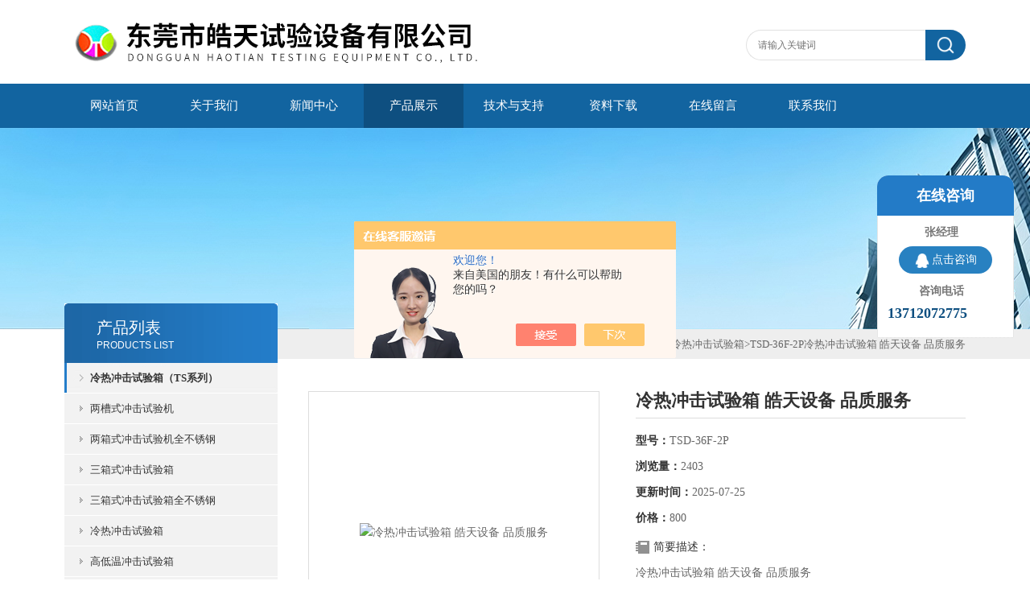

--- FILE ---
content_type: text/html; charset=utf-8
request_url: http://www.dghaotian17.com/candy81085066-Products-31424616/
body_size: 10685
content:
<!DOCTYPE html PUBLIC "-//W3C//DTD XHTML 1.0 Transitional//EN" "http://www.w3.org/TR/xhtml1/DTD/xhtml1-transitional.dtd">
<html xmlns="http://www.w3.org/1999/xhtml">
<head>
<meta http-equiv="X-UA-Compatible" content="IE=9; IE=8; IE=7; IE=EDGE" />
<meta http-equiv="Content-Type" content="text/html; charset=utf-8" />
<TITLE>冷热冲击试验箱 皓天设备 品质服务TSD-36F-2P-东莞市皓天试验设备有限公司</TITLE>
<META NAME="Keywords" CONTENT="冷热冲击试验箱 皓天设备 品质服务">
<META NAME="Description" CONTENT="东莞市皓天试验设备有限公司所提供的TSD-36F-2P冷热冲击试验箱 皓天设备 品质服务质量可靠、规格齐全,东莞市皓天试验设备有限公司不仅具有专业的技术水平,更有良好的售后服务和优质的解决方案,欢迎您来电咨询此产品具体参数及价格等详细信息！">
<script src="/ajax/common.ashx" type="text/javascript"></script>
<script src="/ajax/NewPersonalStyle.Classes.SendMSG,NewPersonalStyle.ashx" type="text/javascript"></script>
<script src="/js/videoback.js" type="text/javascript"></script>
<link type="text/css" rel="stylesheet" href="/Skins/269146/css/css.css" />

<script>var num=4</script>
<script type="text/javascript" src="/Skins/269146/js/jquery.pack.js"></script>
<script type="text/javascript" src="/Skins/269146/js/jquery.SuperSlide.js"></script>
<script type="application/ld+json">
{
"@context": "https://ziyuan.baidu.com/contexts/cambrian.jsonld",
"@id": "http://www.dghaotian17.com/candy81085066-Products-31424616/",
"title": "冷热冲击试验箱 皓天设备 品质服务TSD-36F-2P",
"pubDate": "2019-03-25T10:44:31",
"upDate": "2025-07-25T10:08:44"
    }</script>
<script type="text/javascript" src="/ajax/common.ashx"></script>
<script src="/ajax/NewPersonalStyle.Classes.SendMSG,NewPersonalStyle.ashx" type="text/javascript"></script>
<script type="text/javascript">
var viewNames = "";
var cookieArr = document.cookie.match(new RegExp("ViewNames" + "=[_0-9]*", "gi"));
if (cookieArr != null && cookieArr.length > 0) {
   var cookieVal = cookieArr[0].split("=");
    if (cookieVal[0] == "ViewNames") {
        viewNames = unescape(cookieVal[1]);
    }
}
if (viewNames == "") {
    var exp = new Date();
    exp.setTime(exp.getTime() + 7 * 24 * 60 * 60 * 1000);
    viewNames = new Date().valueOf() + "_" + Math.round(Math.random() * 1000 + 1000);
    document.cookie = "ViewNames" + "=" + escape(viewNames) + "; expires" + "=" + exp.toGMTString();
}
SendMSG.ToSaveViewLog("31424616", "ProductsInfo",viewNames, function() {});
</script>
<script language="javaScript" src="/js/JSChat.js"></script><script language="javaScript">function ChatBoxClickGXH() { DoChatBoxClickGXH('https://chat.chem17.com',261092) }</script><script>!window.jQuery && document.write('<script src="https://public.mtnets.com/Plugins/jQuery/2.2.4/jquery-2.2.4.min.js" integrity="sha384-rY/jv8mMhqDabXSo+UCggqKtdmBfd3qC2/KvyTDNQ6PcUJXaxK1tMepoQda4g5vB" crossorigin="anonymous">'+'</scr'+'ipt>');</script><script type="text/javascript" src="https://chat.chem17.com/chat/KFCenterBox/269146"></script><script type="text/javascript" src="https://chat.chem17.com/chat/KFLeftBox/269146"></script><script>
(function(){
var bp = document.createElement('script');
var curProtocol = window.location.protocol.split(':')[0];
if (curProtocol === 'https') {
bp.src = 'https://zz.bdstatic.com/linksubmit/push.js';
}
else {
bp.src = 'http://push.zhanzhang.baidu.com/push.js';
}
var s = document.getElementsByTagName("script")[0];
s.parentNode.insertBefore(bp, s);
})();
</script>
<meta name="mobile-agent" content="format=html5;url=http://m.dghaotian17.com/candy81085066-products-31424616/">
<script type="text/javascript">
if(navigator.userAgent.match(/(iPhone|iPod|Android|ios)/i)){
    window.location = window.location.href.replace("www", "m");
}
</script>
</head>
<body class="inbody">
<!--header start-->
<div class="header clearfix">
  <div class="logo fl"><a href="/"><img src="/Skins/269146/images/new_logo.gif" width="531" height="104" border="none" alt="东莞市皓天试验设备有限公司"/></a></div>  
  <div class="right_tl fr">
    <ul class="new_tel">
      <li class="new_inp">
        <form name="form1" method="post" action="/products.html" onSubmit="return checkform(form1)">
          <input name="keyword" placeholder="请输入关键词" onfocus="if (value =='请输入搜索关键字'){value =''}" onblur="if (value =='')"  type="text"  class="inp_1"/>
          <input name="" type="submit" class="inp_2" value=""/>
        </form>
      </li>
    </ul>
  </div>
</div>
<div class="new_nav">
  <ul>
    <li><a href="/">网站首页</a></li>
    <li><a href="/aboutus.html">关于我们</a></li>
    <li><a href="/news.html">新闻中心</a></li>
    <li><a href="/products.html">产品展示</a></li>
    <li><a href="/article.html">技术与支持</a></li>
    <li><a href="/down.html">资料下载</a></li>
    <li><a href="/order.html">在线留言</a></li>
    <li><a href="/contact.html">联系我们</a></li>
  </ul>
</div>
<script src="https://www.chem17.com/mystat.aspx?u=candy81085066"></script>
<!--header end-->
<div class="new_ny_banner"></div>
<!--body start-->
<div class="inpage_con">
  <div class="inpgae_left">
    <p class="inpage_indexnoticetit">产品列表<span>PRODUCTS LIST</span></p>
    <div class="inpage_notice">
      <ul>
        
        <li><a href="/candy81085066-ParentList-866143/"  target="_blank" onmouseover="showsubmenu('冷热冲击试验箱（TS系列）')">冷热冲击试验箱（TS系列）</a></li>
        <div id="submenu_冷热冲击试验箱（TS系列）" style="display:none">
          
          <li class="new_left_two"><a href="/candy81085066-SonList-1044031/" target="_blank" >两槽式冲击试验机</a></li>
          
          <li class="new_left_two"><a href="/candy81085066-SonList-880257/" target="_blank" >两箱式冲击试验机全不锈钢</a></li>
          
          <li class="new_left_two"><a href="/candy81085066-SonList-1044112/" target="_blank" >三箱式冲击试验箱</a></li>
          
          <li class="new_left_two"><a href="/candy81085066-SonList-880258/" target="_blank" >三箱式冲击试验箱全不锈钢</a></li>
          
          <li class="new_left_two"><a href="/candy81085066-SonList-1319713/" target="_blank" >冷热冲击试验箱</a></li>
          
          <li class="new_left_two"><a href="/candy81085066-SonList-1594543/" target="_blank" >高低温冲击试验箱</a></li>
          
          <li class="new_left_two"><a href="/candy81085066-SonList-1594540/" target="_blank" >冲击炉</a></li>
          
        </div>
        
        <li><a href="/products.html"><b>更多分类</b></a></li>
      </ul>
    </div>
    <div class="inpage_leftcon2">
      <div class="bait2">相关文章<span><a href="/article.html">+MORE</a></span></div>
      <ul>
        
        <li><a href="/candy81085066-Article-4290290/" title="如何通过二箱式冷热冲击试验箱进行材料测试？" target="_blank">如何通过二箱式冷热冲击试验箱进行材料测试？</a></li>
        
        <li><a href="/candy81085066-Article-4249021/" title="如何确保风冷式冷热冲击试验箱的准确性与稳定性？" target="_blank">如何确保风冷式冷热冲击试验箱的准确性与稳定性？</a></li>
        
        <li><a href="/candy81085066-Article-4229523/" title="温度冲击试验箱如何实现3-5分钟转换稳定" target="_blank">温度冲击试验箱如何实现3-5分钟转换稳定</a></li>
        
        <li><a href="/candy81085066-Article-4200933/" title="高低温冲击试验压缩机结霜原因解析" target="_blank">高低温冲击试验压缩机结霜原因解析</a></li>
        
        <li><a href="/candy81085066-Article-4199670/" title="高低温冲击试验箱如何实现湿度一体化" target="_blank">高低温冲击试验箱如何实现湿度一体化</a></li>
        
        <li><a href="/candy81085066-Article-4195164/" title="冷热冲击试验箱为什么需要除霜" target="_blank">冷热冲击试验箱为什么需要除霜</a></li>
        
        <li><a href="/candy81085066-Article-4043673/" title="冷热冲击试验箱3-5分钟达到低温或高温是如何实现的" target="_blank">冷热冲击试验箱3-5分钟达到低温或高温是如何实现的</a></li>
        
        <li><a href="/candy81085066-Article-3998064/" title="半导体芯片做高低温冲击试验测试" target="_blank">半导体芯片做高低温冲击试验测试</a></li>
        
        <li><a href="/candy81085066-Article-3949805/" title="高低温冲击试验箱：产品可靠性的“试金石”" target="_blank">高低温冲击试验箱：产品可靠性的“试金石”</a></li>
        
        <li><a href="/candy81085066-Article-3941946/" title="冷热冲击试验箱：原理、应用与选型指南" target="_blank">冷热冲击试验箱：原理、应用与选型指南</a></li>
        
      </ul>
    </div>
  </div>
  <div class="inpage_right">
    <div class="mbx2"><a href="/" class="SeoItem" SeoLength="30">首页</a>&gt;<a href="/products.html" class="SeoItem" SeoLength="30">产品中心</a>&gt;<a href="/candy81085066-ParentList-866143/">冷热冲击试验箱（TS系列）</a>&gt;<a href="/candy81085066-SonList-1319713/">冷热冲击试验箱</a>&gt;<span class="SeoItem" SeoLength="30">TSD-36F-2P冷热冲击试验箱 皓天设备 品质服务</span></div>
    <div class="inpage_content">
      <div id="nr_main_box">
        <div id="pro_detail_box01"><!--产品图片和基本资料-->
          <div id="pro_detail_text"><!--产品基本信息-->
            <h1>冷热冲击试验箱 皓天设备 品质服务</h1>
            <p><strong>型号：</strong>TSD-36F-2P</p>
            <p><strong>浏览量：</strong>2403</p>
            <p><strong>更新时间：</strong>2025-07-25</p>
            <p><strong>价格：</strong>800</p>
            <div class="pro_ms">  
              <div class="bt">简要描述：</div>
              <p>冷热冲击试验箱 皓天设备 品质服务</br>适用于航空、航天、军工、舰船、电工、电子、汽车配件等产品整机及零部件的冷热冲击试验及高温或低温环境下的贮存和试验。供用户对整机（或部件）、电器、仪器、材料、涂层、镀层等作相应的气候环境加速试验，以便对试品或试品试验行为作出评价。</p>
            </div>
            <a href="#tagContent1" class="gwc_an2 lightbox" style=" float:left;" rel="group1">在线留言</a>
          </div><!--产品基本信息-->
          <div id="preview"><!--产品图片-->
            <div class="jqzoom"><a href="http://img76.chem17.com/gxhpic_24aee97df5/6177b7fad4b495c98917c9fc233822d4a435256a5315777bc10e0a5340345c60b1515a4fa9cc0887.jpg" target="_blank"><img id="bigImg" src="http://img76.chem17.com/gxhpic_24aee97df5/6177b7fad4b495c98917c9fc233822d4a435256a5315777bc10e0a5340345c60b1515a4fa9cc0887.jpg" onload="AutoResizeImage(320,320,this)" jqimg="http://img76.chem17.com/gxhpic_24aee97df5/6177b7fad4b495c98917c9fc233822d4a435256a5315777bc10e0a5340345c60b1515a4fa9cc0887.jpg" alt="冷热冲击试验箱 皓天设备 品质服务"></a></div>
          </div><!--产品图片-->
        </div> <!--产品图片和基本资料 END-->
        <div id="ny_pro_box02"><!--商品介绍、详细参数、售后服务-->
          <div id="con"><!--TAB切换 BOX-->
            <ul id="tags"><!--TAB 标题切换-->
              <li class="selectTag"><a onmouseover="selectTag('tagContent0',this)" href="javascript:void(0)" onfocus="this.blur()">详细介绍</a></li>
            </ul><!--TAB 标题切换 END-->
            <div id="tagContent"><!--内容-->
              <div class="tagContent selectTag" id="tagContent0" style="display: block;"><link type="text/css" rel="stylesheet" href="/css/property.css">
<script>
	window.onload=function(){  
		changeTableHeight();  
	}  
	window.onresize=function(){ 
		changeTableHeight();  
	}  
	function changeTableHeight(){ 
		$(".proshowParameter table th").each(function (i,o){
	    var $this=$(o), 
	    height=$this.next().height();
	    $(this).css("height",height);
			var obj = $(o);
			var val = obj.text();
			if(val == '' || val == null || val == undefined){
				$(this).addClass('none');
			}else{
				$(this).removeClass('none');
			}
		});
		$(".proshowParameter table td").each(function (i,o){
			var obj = $(o);
			var val = obj.text();
			if(val == '' || val == null || val == undefined){
				$(this).addClass('none');
			}else{
				$(this).removeClass('none');
			}
		});
	}
</script>
                <section class="proshowParameter">
                	
                    <table style=" margin-bottom:20px;">
                        <tbody>
                            
                                <tr><th>品牌</th><td>HT/皓天</td><th>价格区间</th><td>5万-10万</td></tr><tr><th>产地类别</th><td>国产</td> <th></th><td></td></tr>
                            
                        </tbody>
                    </table>
                </section><p><span style="font-size:18px"><strong>冷热冲击试验箱 皓天设备 品质服务</strong></span></p><p><strong><span style="font-size:16px"><span style="font-family:微软雅黑"><span style="color:rgb(0, 0, 0)">&nbsp;</span></span></span></strong></p><p><span style="font-size:16px"><span style="font-family:微软雅黑">&nbsp;皓天冷热冲击试验箱技术参数：</span></span></p><p><span style="font-size:16px"><span style="font-family:微软雅黑">&nbsp;</span></span></p><table border="1" cellspacing="0" style="border-collapse:collapse; border:none; margin-left:5.4pt; width:690px"><tbody><tr><td style="width:180px"><p><span style="font-size:16px"><span style="font-family:微软雅黑">型 号</span></span></p></td><td style="width:128px"><p><span style="font-size:16px"><span style="font-family:微软雅黑">TSD-50F-2P</span></span></p></td><td style="width:128px"><p><span style="font-size:16px"><span style="font-family:微软雅黑">TSD-80F-2P</span></span></p></td><td style="width:128px"><p><span style="font-size:16px"><span style="font-family:微软雅黑">TSD-100F-2P</span></span></p></td><td style="width:128px"><p><span style="font-size:16px"><span style="font-family:微软雅黑">TSD-150F-2P</span></span></p></td></tr><tr><td style="width:180px"><p><span style="font-size:16px"><span style="font-family:微软雅黑">&nbsp;内部尺寸(W&times;D&times;H)cm</span></span></p></td><td style="width:128px"><p><span style="font-size:16px"><span style="font-family:微软雅黑">&nbsp;35&times;40&times;35</span></span></p></td><td style="width:128px"><p><span style="font-size:16px"><span style="font-family:微软雅黑">40&times;35&times;35</span></span></p></td><td style="width:128px"><p><span style="font-size:16px"><span style="font-family:微软雅黑">&nbsp;40&times;50&times;50</span></span></p></td><td style="width:128px"><p><span style="font-size:16px"><span style="font-family:微软雅黑">&nbsp;60&times;50&times;50</span></span></p></td></tr><tr><td style="width:180px"><p><span style="font-size:16px"><span style="font-family:微软雅黑">外部尺寸(W&times;D&times;H)cm</span></span></p></td><td style="width:128px"><p><span style="font-size:16px"><span style="font-family:微软雅黑">&nbsp;139&times;148&times;180</span></span></p></td><td style="width:128px"><p><span style="font-size:16px"><span style="font-family:微软雅黑">&nbsp;137&times;195&times;181</span></span></p></td><td style="width:128px"><p><span style="font-size:16px"><span style="font-family:微软雅黑">&nbsp;137&times;200&times;210</span></span></p></td><td style="width:128px"><p><span style="font-size:16px"><span style="font-family:微软雅黑">&nbsp;157&times;200&times;210</span></span></p></td></tr><tr><td style="width:180px"><p><span style="font-size:16px"><span style="font-family:微软雅黑">&nbsp;蓄热区储能温度范围</span></span></p></td><td colspan="4" style="width:510px"><p><span style="font-size:16px"><span style="font-family:微软雅黑">&nbsp;+60～+180℃</span></span></p></td></tr><tr><td style="width:180px"><p><span style="font-size:16px"><span style="font-family:微软雅黑">&nbsp;蓄冷区储能温度范围</span></span></p></td><td colspan="4" style="width:510px"><p><span style="font-size:16px"><span style="font-family:微软雅黑">RT (常温)～ -70℃</span></span></p></td></tr><tr><td style="width:180px"><p><span style="font-size:16px"><span style="font-family:微软雅黑">测试区实验温度范围</span></span></p></td><td colspan="4" style="width:510px"><p><span style="font-size:16px"><span style="font-family:微软雅黑">&nbsp;热冲实验（+60℃～+150℃ ）</span></span></p></td></tr><tr><td style="width:180px"><p><span style="font-size:16px"><span style="font-family:微软雅黑">&nbsp;</span></span></p></td><td colspan="4" style="width:510px"><p><span style="font-size:16px"><span style="font-family:微软雅黑">&nbsp;冷冲实验（A:0℃～-45℃/ B:0℃～-55℃ / C:0℃～-65℃）</span></span></p></td></tr><tr><td style="width:180px"><p><span style="font-size:16px"><span style="font-family:微软雅黑">&nbsp;冲 击 方 式</span></span></p></td><td colspan="4" style="width:510px"><p><span style="font-size:16px"><span style="font-family:微软雅黑">&nbsp;试品静止（气动气缸风门切换高/低温箱）</span></span></p></td></tr><tr><td style="width:180px"><p><span style="font-size:16px"><span style="font-family:微软雅黑">&nbsp;蓄热区预热时间</span></span></p></td><td colspan="4" style="width:510px"><p><span style="font-size:16px"><span style="font-family:微软雅黑">&nbsp;RT～150℃ 约 30分</span></span></p></td></tr><tr><td style="width:180px"><p><span style="font-size:16px"><span style="font-family:微软雅黑">&nbsp;蓄冷区预冷时间</span></span></p></td><td colspan="4" style="width:510px"><p><span style="font-size:16px"><span style="font-family:微软雅黑">&nbsp;RT～-70℃ 约 85分</span></span></p></td></tr><tr><td style="width:180px"><p><span style="font-size:16px"><span style="font-family:微软雅黑">&nbsp;冲击恢复时间</span></span></p></td><td colspan="4" style="width:510px"><p><span style="font-size:16px"><span style="font-family:微软雅黑">&nbsp;低于5min</span></span></p></td></tr><tr><td style="width:180px"><p><span style="font-size:16px"><span style="font-family:微软雅黑">&nbsp;温度控制精度</span></span></p></td><td colspan="4" style="width:510px"><p><span style="font-size:16px"><span style="font-family:微软雅黑">&nbsp;&plusmn;0.5℃</span></span></p></td></tr><tr><td style="width:180px"><p><span style="font-size:16px"><span style="font-family:微软雅黑">&nbsp;温度均匀度</span></span></p></td><td colspan="4" style="width:510px"><p><span style="font-size:16px"><span style="font-family:微软雅黑">&nbsp;&plusmn;2.0℃</span></span></p></td></tr><tr><td style="width:180px"><p><span style="font-size:16px"><span style="font-family:微软雅黑">冷冻系统</span></span></p></td><td colspan="4" style="width:510px"><p><span style="font-size:16px"><span style="font-family:微软雅黑">&nbsp;原装欧美进口全密闭式或半密闭式压缩机，环保冷媒(R404A/R23)</span></span></p></td></tr><tr><td style="width:180px"><p><span style="font-size:16px"><span style="font-family:微软雅黑">材&nbsp;&nbsp;&nbsp; 質</span></span></p></td><td colspan="4" style="width:510px"><p><span style="font-size:16px"><span style="font-family:微软雅黑">&nbsp;內箱SUS#304镜面不銹鋼板, 外箱SUS#304不銹鋼板或烤漆。</span></span></p></td></tr><tr><td style="width:180px"><p><span style="font-size:16px"><span style="font-family:微软雅黑">&nbsp;保温材质</span></span></p></td><td colspan="4" style="width:510px"><p><span style="font-size:16px"><span style="font-family:微软雅黑">&nbsp;进口高强度防火PU发泡绝缘材料</span></span></p></td></tr><tr><td style="width:180px"><p><span style="font-size:16px"><span style="font-family:微软雅黑">&nbsp;配&nbsp;&nbsp;&nbsp;件</span></span></p></td><td colspan="4" style="width:510px"><p><span style="font-size:16px"><span style="font-family:微软雅黑">&nbsp;引线孔：￠50mm 1个/不锈钢SUS #304板置物架（二层）</span></span></p></td></tr><tr><td style="width:180px"><p><span style="font-size:16px"><span style="font-family:微软雅黑">电 &nbsp;&nbsp;&nbsp;源</span></span></p></td><td colspan="4" style="width:510px"><p><span style="font-size:16px"><span style="font-family:微软雅黑">&nbsp;电源线位于机器后面/AC380&plusmn;5%V /50&plusmn;0.5Hz /3相5线/长2.5米</span></span></p><p><span style="font-size:16px"><span style="font-family:微软雅黑">&nbsp;</span></span></p></td></tr></tbody></table><p><span style="font-size:16px"><span style="font-family:微软雅黑">两箱式冷热冲击试验箱&两槽式高低温冲击试验箱。该产品适用于电子元气件的安全性能测试提供可靠性试验、产品筛选试验等，同时通过此装备试验，可提高产品的可靠性和进行产品的质量控制。高低温冲击试验箱是航空、汽车、家电、科研等领域*的测试设备。</span></span></p><p><span style="font-size:16px"><span style="font-family:微软雅黑">机械钣金结构　　全部功能采用计算机控制，系自主开发的软件，有良好的操作界面，使用户的操作和监测都更加简单和直观，保持功能可以使你正在运行的程序保持在目前的状态下，可以临时更改此程序段的数值，可以在屏幕上设置时间和参数，使制冷、加热、提蓝传送切换，按设定值自动进行。</span></span></p><p><span style="font-size:16px"><span style="font-family:微软雅黑">温度冲击试验箱</span></span></p><p><span style="font-size:16px"><span style="font-family:微软雅黑">冷箱、热箱独立控制，箱门互相独立，扩大试验箱的使用范围（一箱三用）。</span></span></p><p><span style="font-size:16px"><span style="font-family:微软雅黑">产品保温效果可以得到充分保证。</span></span></p><p><span style="font-size:16px"><span style="font-family:微软雅黑">试验箱门与循环风机，提蓝传动等互锁，保护操作者的安全，一旦打开箱门，循环风机和提蓝传动的电源会被自动切断。</span></span></p><p><span style="font-size:16px"><span style="font-family:微软雅黑">在箱顶有标准引线孔管，方便用户向箱内引入传感器线，检测电缆等类型引线。</span></span></p><p><span style="font-size:16px"><span style="font-family:微软雅黑">控制系统</span></span></p><p><span style="font-size:16px"><span style="font-family:微软雅黑">低温区、高温区转换时间小于等于15秒。</span></span></p><p><span style="font-size:16px"><span style="font-family:微软雅黑">温度恢复时间小于等于5分钟。</span></span></p><p><span style="font-size:16px"><span style="font-family:微软雅黑">符合标准</span></span></p><p><span style="font-size:16px"><span style="font-family:微软雅黑">GB/T2423.1.2-2001&nbsp;GJB150.5&nbsp;GB10592-89</span></span></p><h3><span style="font-size:16px"><span style="font-family:微软雅黑">温度运行控制系统</span></span></h3><table style="color:rgb(65, 65, 65); font-family:verdana,arial,helvetica,sans-serif; font-size:12px; list-style:none; margin:0px auto; padding:0px"><tbody><tr><td><p><span style="font-size:16px"><span style="font-family:微软雅黑">控制器</span></span></p></td><td><p><span style="font-size:16px"><span style="font-family:微软雅黑">进口LED数显（P、I、D＋S、S、R.）微电脑集成控制器</span></span></p></td></tr><tr><td><p><span style="font-size:16px"><span style="font-family:微软雅黑">加热系统</span></span></p></td><td><p><span style="font-size:16px"><span style="font-family:微软雅黑">全独立系统，镍铬合金电加热式加热器</span></span></p></td></tr><tr><td><p><span style="font-size:16px"><span style="font-family:微软雅黑">制冷系统</span></span></p></td><td><p><span style="font-size:16px"><span style="font-family:微软雅黑">全封闭风冷单级压缩制冷方式&nbsp;/原装法国&ldquo;泰康&rdquo;/全封闭风冷复迭压缩制冷方式</span></span></p></td></tr><tr><td><p><span style="font-size:16px"><span style="font-family:微软雅黑">循环系统</span></span></p></td><td><p><span style="font-size:16px"><span style="font-family:微软雅黑">耐温低噪音空调型电机.多叶式离心风轮</span></span></p></td></tr></tbody></table><h3><span style="font-size:16px"><span style="font-family:微软雅黑">标准配置</span></span></h3><p><span style="font-size:16px"><span style="font-family:微软雅黑">多层加热触霜附照明玻璃视窗1套、试品架2个、测试引线孔（50mm）1个。</span></span></p><h3><span style="font-size:16px"><span style="font-family:微软雅黑">安全保护</span></span></h3><p><span style="font-size:16px"><span style="font-family:微软雅黑">漏电、短路、超温、电机过热、压缩机超压、过载、过电流保护。</span></span></p><h3><span style="font-size:16px"><span style="font-family:微软雅黑">温度转换时间</span></span></h3><p><span style="font-size:16px"><span style="font-family:微软雅黑">从低温区到高温区或&nbsp;&lt;, /SPAN&gt;从高温区到低温区&nbsp;&le;15S。</span></span></p><h3><span style="font-size:16px"><span style="font-family:微软雅黑">温度回复时间</span></span></h3><p><span style="font-size:16px"><span style="font-family:微软雅黑">&le;5min（与温度恢复条件有关，既冷却水温、暴露温差、恒温时间、样品重量有关。</span></span></p><h3><span style="font-size:16px"><span style="font-family:微软雅黑">温度冲击方法</span></span></h3><p><span style="font-size:16px"><span style="font-family:微软雅黑">垂直两箱法&nbsp;/&nbsp;垂直三箱法。</span></span></p><p><span style="font-size:16px"><span style="font-family:微软雅黑">&nbsp;两箱式冷热冲击试验箱&两槽式高低温冲击试验箱。该产品适用于电子元气件的安全性能测试提供可靠性试验、产品筛选试验等，同时通过此装备试验，可提高产品的可靠性和进行产品的质量控制。高低温冲击试验箱是航空、汽车、家电、科研等领域*的测试设备。</span></span></p><p>&nbsp;</p><p><span style="font-size:18px"><strong>冷热冲击试验箱 皓天设备 品质服务</strong></span></p><p>&nbsp;</p><p style="text-align: center;">&nbsp;</p><p style="text-align: center;"><strong><img alt="" src="https://img71.gkzhan.com/gxhpic_24aee97df5/4448be7ada874d04ce032a7db2d07557c13166ad6e19b558462720cc8b2b82bb37a605da8680d9ec.jpg" style="height:600px; width:600px" /><img alt="" src="https://img70.gkzhan.com/gxhpic_24aee97df5/4448be7ada874d04ce032a7db2d07557ec00707280fe819c7316d03dd948bfdd363cba1ecd31ff6d.jpg" style="height:844px; width:600px" /></strong>&nbsp;</p></div><!--商品介绍 END-->
              <div class="tagContent" id="tagContent1" style="display: block;"><link rel="stylesheet" type="text/css" href="/css/MessageBoard_style.css">
<script language="javascript" src="/skins/Scripts/order.js?v=20210318" type="text/javascript"></script>
<a name="order" id="order"></a>
<div class="ly_msg" id="ly_msg">
<form method="post" name="form2" id="form2">
	<h3>留言框  </h3>
	<ul>
		<li>
			<h4 class="xh">产品：</h4>
			<div class="msg_ipt1"><input class="textborder" size="30" name="Product" id="Product" value="冷热冲击试验箱 皓天设备 品质服务"  placeholder="请输入产品名称" /></div>
		</li>
		<li>
			<h4>您的单位：</h4>
			<div class="msg_ipt12"><input class="textborder" size="42" name="department" id="department"  placeholder="请输入您的单位名称" /></div>
		</li>
		<li>
			<h4 class="xh">您的姓名：</h4>
			<div class="msg_ipt1"><input class="textborder" size="16" name="yourname" id="yourname"  placeholder="请输入您的姓名"/></div>
		</li>
		<li>
			<h4 class="xh">联系电话：</h4>
			<div class="msg_ipt1"><input class="textborder" size="30" name="phone" id="phone"  placeholder="请输入您的联系电话"/></div>
		</li>
		<li>
			<h4>常用邮箱：</h4>
			<div class="msg_ipt12"><input class="textborder" size="30" name="email" id="email" placeholder="请输入您的常用邮箱"/></div>
		</li>
        <li>
			<h4>省份：</h4>
			<div class="msg_ipt12"><select id="selPvc" class="msg_option">
							<option value="0" selected="selected">请选择您所在的省份</option>
			 <option value="1">安徽</option> <option value="2">北京</option> <option value="3">福建</option> <option value="4">甘肃</option> <option value="5">广东</option> <option value="6">广西</option> <option value="7">贵州</option> <option value="8">海南</option> <option value="9">河北</option> <option value="10">河南</option> <option value="11">黑龙江</option> <option value="12">湖北</option> <option value="13">湖南</option> <option value="14">吉林</option> <option value="15">江苏</option> <option value="16">江西</option> <option value="17">辽宁</option> <option value="18">内蒙古</option> <option value="19">宁夏</option> <option value="20">青海</option> <option value="21">山东</option> <option value="22">山西</option> <option value="23">陕西</option> <option value="24">上海</option> <option value="25">四川</option> <option value="26">天津</option> <option value="27">新疆</option> <option value="28">西藏</option> <option value="29">云南</option> <option value="30">浙江</option> <option value="31">重庆</option> <option value="32">香港</option> <option value="33">澳门</option> <option value="34">中国台湾</option> <option value="35">国外</option>	
                             </select></div>
		</li>
		<li>
			<h4>详细地址：</h4>
			<div class="msg_ipt12"><input class="textborder" size="50" name="addr" id="addr" placeholder="请输入您的详细地址"/></div>
		</li>
		
        <li>
			<h4>补充说明：</h4>
			<div class="msg_ipt12 msg_ipt0"><textarea class="areatext" style="width:100%;" name="message" rows="8" cols="65" id="message"  placeholder="请输入您的任何要求、意见或建议"></textarea></div>
		</li>
		<li>
			<h4 class="xh">验证码：</h4>
			<div class="msg_ipt2">
            	<div class="c_yzm">
                    <input class="textborder" size="4" name="Vnum" id="Vnum"/>
                    <a href="javascript:void(0);" class="yzm_img"><img src="/Image.aspx" title="点击刷新验证码" onclick="this.src='/image.aspx?'+ Math.random();"  width="90" height="34" /></a>
                </div>
                <span>请输入计算结果（填写阿拉伯数字），如：三加四=7</span>
            </div>
		</li>
		<li>
			<h4></h4>
			<div class="msg_btn"><input type="button" onclick="return Validate();" value="提 交" name="ok"  class="msg_btn1"/><input type="reset" value="重 填" name="no" /></div>
		</li>
	</ul>	
    <input name="PvcKey" id="PvcHid" type="hidden" value="" />
</form>
</div>
</div>
            </div>
          </div><!--TAB 内容 end-->
        </div><!--商品介绍、详细参数、售后服务 END-->
        <div class="inside_newsthree">
          <p id="newsprev">上一篇：<b class="newsprev"><a href="/candy81085066-Products-31424474/">TSD-36F-2P冷热冲击试验箱生产厂家质保730天</a></b></p>
		  <p id="newsnext">下一篇：<b class="newsnext"><a href="/candy81085066-Products-31424782/">SMB-22PF小型智能恒温恒湿机 环境试验箱厂家供应</a></b></p>
		  <span><a href="/products.html">返回列表>></a></span>
        </div>
        <div class="xgchanp">
          <p class="cp_tit">相关产品</p>
          <div class="newscon">
            <div class="in_pro_list nyproli">
              
              
              <a href="/candy81085066-Products-35781709/" target="_blank">TSD-36F-2Pled高低温快速温度冲击试验箱</a>
              
              <a href="/candy81085066-Products-35779604/" target="_blank">TSD-36F-2P东莞温度冷热冲击试验箱厂家</a>
              
              <a href="/candy81085066-Products-35519288/" target="_blank">TSC-80F-3P零部件冷热冲击试验箱供应</a>
              
              <a href="/candy81085066-Products-35435211/" target="_blank">TSC-80F-3P智能可程式恒温冷热高低温冲击试验机</a>
              
              <a href="/candy81085066-Products-35435162/" target="_blank">TSC-80F-3P三槽储温式冷热冲击试验箱</a>
              
              <a href="/candy81085066-Products-35380115/" target="_blank">TSD-50F-2P电子元器件恒温冷热高低温冲击试验机</a>
              
              
              
              <a href="/candy81085066-Products-35348705/" target="_blank">TSC-80F-2P冰水泥浆温度冷热冲击试验箱</a>
              
              <a href="/candy81085066-Products-35348304/" target="_blank">TSD-80F-2P全自动电池热冲击试验箱</a>
              
              <a href="/candy81085066-Products-35228860/" target="_blank">TSD-80F-2P提篮二箱式冷热冲击试验箱</a>
              
              <a href="/candy81085066-Products-35228775/" target="_blank">TSD-50F-2P水冷式高低温冲击试验箱-东莞市皓天试验设备有限公司</a>
              
              
              
              
            </div>
          </div>
        </div>
      </div>
    </div>
  </div>
</div>
<!--body end-->
<!--footer start-->
<!--底部开始-->
<div id="z_Footer">
    <div class="pz_down">
        <div class="w_1200">
            <div class="footT">
                <div class="footAddr">
                    <div class="footTit">东莞市皓天试验设备有限公司</div>
                    <div class="dAddr"><img class="ico" src="/Skins/269146/images/icon_foot1.png">地址：广东省东莞市常平镇元霞路25号亿海科技园2栋</div>
                    <div class="dAddr"><img class="ico" src="/Skins/269146/images/icon_foot2.png">电话：86-0769-81085066</div>
                    <div class="dAddr"><img class="ico" src="/Skins/269146/images/icon_foot3.png">邮箱：yuhongmei0812@163.com</div>
                    <div class="dAddr"><img class="ico" src="/Skins/269146/images/icon_foot4.png">传真：86-0769-81185797</div>
                </div>
                <div class="footNav">
                    <div class="footTit">快速链接</div>
                    <div class="dNav">
                        <ul>
                            <li><a href="/">首页</a></li>
                            <li><a href="/aboutus.html">关于我们</a></li>
                            <li><a href="/products.html">产品展示</a></li>
                            <li><a href="/news.html">新闻中心</a></li>
                            <li><a href="/article.html">技术文章</a></li>
                            <li><a href="/honor.html">荣誉资质</a></li>
                            <li><a href="/order.html">在线留言</a></li>
                            <li><a href="/contact.html">联系我们</a></li>
                        </ul>
                    </div>
                </div>
                <div class="footUs">
                    <div class="footTit">关注我们</div>
                    <div class="ewm1">欢迎您关注我们的微信公众号了解更多信息：</div>
                    <div class="ewm2">
                        <div class="img"><img src="/Skins/269146/images/2wm.jpg" width="100%" alt=""></div>
                        <div class="info">扫一扫<br>关注我们</div>
                    </div>
                </div>
            </div>
        </div>
        
        <div class="w_1200">
            <div class="footD">
                <div class="Copyright">版权所有 &copy; 2026 东莞市皓天试验设备有限公司  All Rights Reserved <a href="http://beian.miit.gov.cn" target="_blank" style="color:#FFF;">备案号：粤ICP备13067026号</a> 总流量：560345 <a href="https://www.chem17.com/login" target="_blank">管理登陆</A>  技术支持：<A href="https://www.chem17.com" target="_blank">化工仪器网</A>  <a href="/sitemap.xml" target="_blank">sitemap.xml</a><br />
            </div>
        </div>
    </div>
</div>
<!--底部结束-->

<div class="fixed-bar">
	<div class="wide-bar">
		<div class="consult-box">
			<div class="consult-header clearfix">
			<div class="consult-title">在线咨询</div>
			</div>
			<ul class="consult-list">
				<li class="qq clearfix">
                    <p>张经理</p>
                    <a target="_blank" href="http://wpa.qq.com/msgrd?v=3&uin=2011209533&site=qq&menu=yes"><img src="/Skins/269146/images/qq.png" alt="QQ" title="点击这里给我发消息">点击咨询</a>
                </li>
				<li class="tel clearfix">
                	<p>咨询电话</p>
                	<span class="tel-icon">13712072775</span>
                </li> 
			</ul>
		</div>
		<a href="javascript:goTop();" class="gotop" title="回到顶部" style="display: none;"><span>返回顶部</span></a>
	</div>
</div>

<script type="text/javascript" src="/Skins/269146/js/pt_js.js"></script>



<!--footer end-->

 <script type='text/javascript' src='/js/VideoIfrmeReload.js?v=001'></script>
  
</html></body>